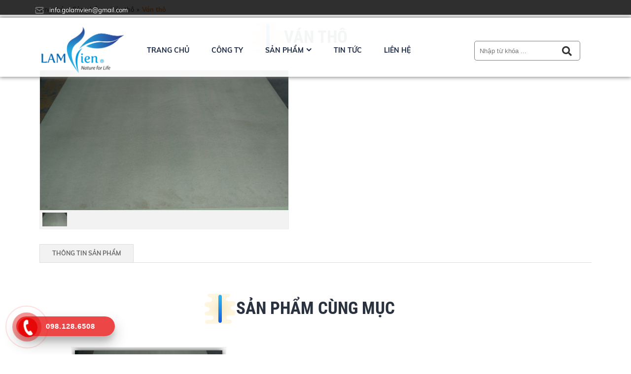

--- FILE ---
content_type: text/html; charset=utf-8
request_url: http://golamvien.com/san-pham/van-tho/van-tho.html
body_size: 5544
content:


<!DOCTYPE html PUBLIC "-//W3C//DTD XHTML 1.0 Transitional//EN" "http://www.w3.org/TR/xhtml1/DTD/xhtml1-transitional.dtd"><html prefix="og: http://ogp.me/ns#" xmlns="http://www.w3.org/1999/xhtml" xml:lang="vi-vn" lang="vi-vn"><head>	<script type="text/javascript">var siteurl='/'; var tmplurl='/templates/ja_social/'; var isRTL = false;</script>
  <base href="http://golamvien.com/san-pham/van-tho/van-tho.html" />
  <meta http-equiv="content-type" content="text/html; charset=utf-8" />
  <meta name="title" content="Ván thô" />
  <meta property="og:title" content="Ván thô" />
  <meta property="og:image" content="http://golamvien.com/images/stories/virtuemart/product/resized/c81b290ad0922acc7383_400x400.jpg" />
  <meta name="image" content="http://golamvien.com/images/stories/virtuemart/product/resized/c81b290ad0922acc7383_400x400.jpg" />
  <title>Ván Thô : Ván thô</title>
  <link rel="stylesheet" href="/components/com_virtuemart/assets/css/jquery.fancybox-1.3.4.css" type="text/css" />
  <script src="/rejslib.min.js" type="text/javascript"></script>
  <script src="/plugins/system/jqueryeasy/jquerynoconflict.js" type="text/javascript" defer="defer"></script>
  <script src="/media/system/js/mootools-core.js" type="text/javascript" defer="defer"></script>
  
  
  <script src="/components/com_virtuemart/assets/js/vmsite.js" type="text/javascript" defer="defer"></script>
  <script src="/components/com_virtuemart/assets/js/vmprices.js" type="text/javascript" defer="defer"></script>
  <script src="/components/com_virtuemart/assets/js/fancybox/jquery.fancybox-1.3.4.pack.js" type="text/javascript" defer="defer"></script>
  <script type="text/javascript">
vmSiteurl = 'http://golamvien.com/' ;vmLang = '&amp;lang=vi';jQuery(document).ready(function() {	jQuery("a[rel=vm-additional-images]").fancybox({		"titlePosition" 	: "inside",		"transitionIn"	:	"elastic",		"transitionOut"	:	"elastic"
	});
	jQuery(".additional-images .product-image").click(function() {
		jQuery(".main-image img").attr("src",this.src );
		jQuery(".main-image img").attr("alt",this.alt );
		jQuery(".main-image a").attr("href",this.src );
		jQuery(".main-image a").attr("title",this.alt );
	}); 
});

  </script>


<link href="/plugins/system/jat3/jat3/base-themes/default/images/favico.ico" rel="shortcut icon" type="image/x-icon" />
<link rel="stylesheet" href="/templates/ja_social/css/template.css" type="text/css">	<link rel="canonical" href="http://golamvien.com/san-pham/van-tho/van-tho.html">


<meta name="viewport" content="width=device-width, initial-scale=1.0, user-scalable=yes">
<link rel="stylesheet" href="/templates/responsive/responsive.css" type="text/css">
<script defer="defer" type="text/javascript" src="/templates/responsive/responsive.js"></script>	</head><body id="bd" class="bd fs3 com_virtuemart">	<div id="ja-khungchinh">	<div class="main">		<div id="ja-header">			<div class="header1">				<div class="main2">					<div class="header1_1">							<div class="ja-workshome" id="Mod369">						<div class="workshome-content">		

<div class="custom"  >
	<div class="main-info">
<div class="info__mail"><img src="/images/icons8-important-mail-24.png" alt="" />
<div class="item--mail"><span style="color: #ffffff;"><a href="mailTo:info@gominhlong.com"><span style="color: #ffffff;">info.golamvien@gmail.com</span></a></span></div>
</div>
</div></div>
		</div>	</div>						</div>					<div class="header1_2">											</div>					<div class="header1_3">							<div class="ja-workshome" id="Mod379">						<div class="workshome-content">		

<div class="custom"  >
	<div class="linkmangxahoi">
<div class="iconmxh">&nbsp;</div>
</div></div>
		</div>	</div>						</div>				</div>			</div>			<div class="header2">				<div class="main2">					<div class="header2_1">							<div class="ja-workshome" id="Mod370">						<div class="workshome-content">		

<div class="custom"  >
	<p><a href="/"><img src="/images/logo11.jpg" alt="logo11" width="194" height="114" /></a></p></div>
		</div>	</div>						</div>					<div class="header2_2">							<div class="ja-workshome" id="Mod366">						<div class="workshome-content">		
<ul class="menu level0">
<li class="item-991"><a href="/" >Trang chủ</a></li><li class="item-1010"><a href="/cong-ty.html" >Công ty</a></li><li class="item-1006 active deeper parent"><a href="/san-pham.html" >Sản phẩm</a><ul class="level3"><li class="item-1067 current active"><a href="/san-pham/van-tho.html" >Ván thô</a></li><li class="item-1068"><a href="/san-pham/van-phu-melamine.html" >Ván phủ Melamine</a></li><li class="item-1089"><a href="/san-pham/san-pham-khac.html" >Sản phẩm khác</a></li></ul></li><li class="item-1003"><a href="/tin-tuc.html" >Tin tức</a></li><li class="item-1011"><a href="/lien-he.html" >Liên hệ</a></li></ul>
		</div>	</div>						</div>					<div class="header2_3">							<div class="ja-workshome" id="Mod377">						<div class="workshome-content">		<!--BEGIN Search Box --><form class="searchID377" action="/san-pham/san-pham-khac/search.html" method="get"><div class="module_search search"><input name="keyword" alt="Tìm kiếm" class="inputbox mod_virtuemart_search" type="text" value="" placeholder="Nhập từ khóa ..." /><select name="virtuemart_category_id" class="sp-vmsearch-categories"><option value="0">Tất cả danh mục</option><option selected="selected" value="77" data-name="Ván Thô"> Ván Thô</option><option  value="81" data-name="Ván phủ Melamine"> Ván phủ Melamine</option></select><input type="hidden" name="custom_parent_id" value="" /><span data-searchID="377" value="Tìm kiếm" class="buttontim button"/><i class="fa fa-search"></i></span></div>		<input type="hidden" name="limitstart" value="0" />		<input type="hidden" name="option" value="com_virtuemart" />		<input type="hidden" name="view" value="category" />	  </form><!-- End Search Box --><script type="text/javascript">	jQuery(document).ready(function($){		$('.module_search').parent().on('keyup keypress', function(e) {			var keyCode = e.keyCode || e.which;			if (keyCode === 13) { 				e.preventDefault();				$(this).find('.buttontim').click();			}		});		$('.buttontim').click(function(){			var form = '.searchID' + $(this).attr('data-searchid');			$(form).find('.selectID').each(function(){				if( $(this).val() == '0' ){					$(this).attr('disabled',true);				}			});			$(form).submit();		});	});	</script>		</div>	</div>						</div>					<div class="header2_4">											</div>				</div>			</div>		</div>		<div id="ja-menungang">			<div class="menungang">				<div class="main2">									</div>			</div>		</div>		<div id="ja-slideshow">			<div class="slideshow1">				<div class="main2">									</div>			</div>			<div class="slideshow2">				<div class="main2">									</div>			</div>		</div>		<div id="ja-dinhhuong">			<div class="dinhhuong1">				<div class="main2">						<div class="ja-workshome" id="Mod380">						<div class="workshome-content">		<span class="breadcrumbs pathway">
<a href="/" class="pathway">Trang chủ</a><span>»</span><a href="/san-pham.html" class="pathway">Sản phẩm</a><span>»</span><a href="/san-pham/van-tho.html" class="pathway">Ván thô</a><span>»</span><strong>Ván thô</strong></span>		</div>	</div>					</div>			</div>		</div>		<div id="ja-extra">			<div class="extra1">				<div class="main2">									</div>			</div>			<div class="extra2">				<div class="main2">									</div>			</div>		</div>		<div id="ja-noidunggiua" class="noleft noright">			<div class="main2">									<div id="ja-cotgiua">						<div class="errorclass" style="display:none;">
<div id="system-message-container">
</div></div>						<div class="noidungtren1">													</div>						<div class="noidungtren2">													</div>						<script type="text/javascript">
	// Ajax xử lý dữ liệu form post
	function updatestar(){
		jQuery.ajax({
			type: 'POST',
			url: window.location.href ,
			data: {
				product_star: parseInt(jQuery('.formstar').val()),
			},
			dataType: 'html',
			success: function(data) {
				window.location.replace(window.location.href);
				//jQuery('#ketqua').html(data);
			},
			error: function() {
				alert('Có lỗi trong quá trình xử lý');
			}
		});
	}
</script><div class="ja-workshome productdetails-view productdetails getids" data-id="1384">	<div class="title-product workshome-title">		<h2><span>Ván thô</span></h2>	</div>	<div class="workshome-content clearfix">
		<div class="vitribreadcum">					</div>
		<div class="header-product">
			<div class="header-imageproduct">
				<div class="width60 floatleft">
					<div class="main-image">
	<a  rel='vm-additional-images' href="http://golamvien.com/images/stories/virtuemart/product/c81b290ad0922acc7383.jpg"><img src="/images/stories/virtuemart/product/c81b290ad0922acc7383.jpg" alt=""  /></a>	<div class="clear"></div>
</div>    <div class="additional-images">
		            <div class="floatleft">
	            <img src="/images/stories/virtuemart/product/c81b290ad0922acc7383.jpg" alt="" class="product-image" style="cursor: pointer" />            </div>
			        <div class="clear"></div>
    </div>
				   </div>
			</div>
			<div class="header-descproduct">
				<div class="product-thongtin-luotxem">
					<strong>Lượt xem : </strong>2749				</div>
								<div class="product-thongtin-mota">
									</div>
				<div class="product-thongtin-blockgia">											<div class="product-thongtin-salesPrice" data-price="0">Liên hệ</div>

				</div>
							</div>
		</div>	
		<div id="tabContainer">
			<ul class="multitab">
				<li><a class="active" data-href="#tab1">Thông tin sản phẩm</a></li>
							</ul>
			<div class="tabDetails" data-id="1384">
				<div id="tab1" class="tabContents" data-tab="product_noibat"></div>
							</div>
		</div>		<script type="text/javascript" defer="defer">			jQuery(function ($){				$(".tabContents").hide();				$(".tabContents:first").show();				$("#tabContainer ul li a").click(function(e){					var activeTab = $(this).attr("data-href");					$("#tabContainer ul li a").removeClass("active");					$(this).addClass("active");					$(".tabContents").hide();					$(activeTab).fadeIn();				});
				// Ajax call các trường tabDetails
				$('.tabDetails .tabContents').hide();
				var TienTo = ''+'/';
				$.ajax({
					url: '/components/com_virtuemart/views/productdetails/tmpl/ajax.php',
					type: 'post',
					data: {
						id: $('.tabDetails').attr('data-id'),
					},
					dataType: 'JSON',
					success: function(response){
						$('.tabDetails .tabContents').each(function(){
							var tabF = $(this).attr('data-tab');
							$(this).html( response[tabF] );
							$(this).find('img').each(function(){
								if( $(this).attr('src').indexOf('http://')>-1 || $(this).attr('src').indexOf('https://')>-1 ){
									
								}
								else{
									$(this).attr('src', TienTo+$(this).attr('src') );
								}
							});
							//$(this).show();
						});
						$('.tabContents').first().show();
					}
				});			});		</script>
		<div class="thongtinfix">					</div>	
		<div class="facecomment">
			

<div class="custom"  >
	<div id="fb-root">&nbsp;</div>
<script async="" defer="defer" crossorigin="anonymous" src="https://connect.facebook.net/vi_VN/sdk.js#xfbml=1&amp;version=v3.3&amp;appId=565194273865134&amp;autoLogAppEvents=1" type="text/javascript"></script>
<div class="fb-comments" data-href="https://developers.facebook.com/docs/plugins/comments#configurator" data-width="100%" data-numposts="5">&nbsp;</div>
<script type="text/javascript">// <![CDATA[
jQuery('.fb-comments').attr('data-href','http://chogiong.com.vn'+window.location.pathname);
// ]]></script></div>

		</div>	</div></div><div class="spcungmuc">    	<div class="ja-workshome" id="Mod318">						<div class="workshome-title"><h2><span>Sản phẩm cùng mục</span></h2></div>				<div class="workshome-content">		<div class="browse-view">
	<div class="row">			<div class="blocksp">
				<div class="spacer">
					<div class="product-anh">
						<a href="/san-pham/van-tho/van-tho.html"><img class="browseProductImage" alt="Ván thô" src="/images/stories/virtuemart/product/resized/c81b290ad0922acc7383_400x400.jpg"></a>					</div>
					<div class="product-thongtin">
						<h3 class="product-thongtin-ten"><a href="/san-pham/van-tho/van-tho.html">Ván thô</a></h3>
												  
						<div class="product-thongtin-salesPrice" data-price="0">Liên hệ</div>																	</div>
				</div>
			</div>
	</div>	</div>		</div>	</div>	</div>						<div class="noidungduoi1">													</div>						<div class="noidungduoi2">													</div>					</div>							</div>		</div>		<div id="ja-chantrang">			<div class="footer0">				<div class="main2">									</div>			</div>			<div class="footer1">				<div class="main2">									</div>			</div>			<div class="footer2">				<div class="main2">					<div class="footer2_1">							<div class="ja-workshome" id="Mod139">						<div class="workshome-title"><h2><span>Tổng Kho Gỗ Lâm Viên</span></h2></div>				<div class="workshome-content">		

<div class="custom"  >
	<p><span style="color: #ffffff;"><b>Địa chỉ:&nbsp;</b>Cụm Công nghiệp Hà Bình Phương - Huyện Thường Tín - Thành phố Hà Nội</span></p>
<p><span style="color: #ffffff;"><strong>Điện thoại</strong>: 098.128.6508</span></p>
<p><span style="color: #ffffff;"><strong>Email:</strong>&nbsp;<a href="mailto:info.golamvien@gmail.com"><span style="color: #ffffff;">info.golamvien@gmail.com&nbsp;</span></a></span></p>
<p><span style="color: #ffffff;">&nbsp;</span></p>
<p><span style="color: #ffffff;"><strong>Kho Gỗ Lâm Viên Đà Nẵng</strong></span></p>
<p><span style="color: #ffffff;"><strong>Địa chỉ:</strong> Đường số 8, KCN Hòa Cầm, Quận Cẩm Lệ, TP. Đà Nẵng (kho hàng Công ty Cp Cơ khí Sông Thu)</span></p>
<p><span style="color: #ffffff;"><strong>Điện thoại</strong>: 098.128.6475<span style="font-family: Muli, sans-serif; font-size: 13px;"></span></span></p>
<p><span style="color: #ffffff;">&nbsp;</span></p>
<p><span style="color: #ffffff;">√&nbsp;Tư vấn và giải đáp sản phẩm, dịch vụ</span></p>
<div class="text__p"><span style="color: #ffffff;">√&nbsp;Phản ánh chất lượng sản phẩm, dịch vụ, thái độ nhân viên</span></div>
<div class="text__p"><span style="color: #ffffff;">√&nbsp;Thời gian làm việc: Thứ 2 - Thứ 7 (8:00-17:00)</span></div></div>
		</div>	</div>						</div>					<div class="footer2_2">							<div class="ja-workshome" id="Mod373">						<div class="workshome-title"><h2><span>Facebook</span></h2></div>				<div class="workshome-content">		

<div class="custom"  >
	<iframe src="https://www.facebook.com/plugins/page.php?href=https%3A%2F%2Fwww.facebook.com%2FG%25E1%25BB%2597-L%25C3%25A2m-Vi%25C3%25AAn-114312056961357%2F&tabs&width=340&height=136&small_header=true&adapt_container_width=true&hide_cover=false&show_facepile=true&appId" width="340" height="136" style="border:none;overflow:hidden" scrolling="no" frameborder="0" allowTransparency="true" allow="encrypted-media"></iframe></div>
		</div>	</div>						</div>					<div class="footer2_3">							<div class="ja-workshome" id="Mod372">						<div class="workshome-title"><h2><span>Bản đồ</span></h2></div>				<div class="workshome-content">		

<div class="custom"  >
	<iframe src="https://www.google.com/maps/embed?pb=!1m18!1m12!1m3!1d3727.9464068356356!2d105.87149939999999!3d20.874210299999998!2m3!1f0!2f0!3f0!3m2!1i1024!2i768!4f13.1!3m3!1m2!1s0x0%3A0x315bba158e133473!2zR-G7lyBMw6JtIFZpw6pu!5e0!3m2!1svi!2s!4v1655368216888!5m2!1svi!2s" width="600" height="450" style="border:0;" allowfullscreen="" loading="lazy" referrerpolicy="no-referrer-when-downgrade"></iframe></div>
		</div>	</div>						</div>				</div>			</div>			<div class="footer3">				<div class="main2">						<div class="ja-workshome" id="Mod330">						<div class="workshome-content">		

<div class="custom"  >
	<p style="font-family: 'Roboto Condensed', Helvetica,Arial,sans-serif; font-size: 120%;">Website chính thức bán hàng của Tổng kho Gỗ Lâm Viên</p></div>
		</div>	</div>					</div>			</div>		</div>	</div></div><div class="debug">		<div class="ja-workshome" id="Mod396">						<div class="workshome-content">		

<div class="custom"  >
	<p>
<style type="text/css" scoped="scoped"><!--
.footer2 .main2>div{padding:0 3% 0 0;}
.footer2_1{width: 40%;}
.footer2_2{width: 33%;}
.footer2_3{width: 27%;}
.footer2 iframe{height:auto;width:100%;}
.footer2 .main2>div:last-child{padding:0;}
--></style>
</p></div>
		</div>	</div>		<div class="ja-workshome" id="Mod395">						<div class="workshome-content">		

<div class="custom"  >
	<div class="hotline-phone-ring-wrap">
<div class="hotline-phone-ring">
<div class="hotline-phone-ring-circle">&nbsp;</div>
<div class="hotline-phone-ring-circle-fill">&nbsp;</div>
<div class="hotline-phone-ring-img-circle"><a href="tel:0981286508" class="pps-btn-img"><img src="https://nguyenhung.net/wp-content/uploads/2019/05/icon-call-nh.png" alt="Gọi điện thoại" width="50" /></a></div>
</div>
<div class="hotline-bar"><a href="tel:0981286508"> <span class="text-hotline">098.128.6508</span></a></div>
</div>
<style>
.hotline-phone-ring-img-circle .pps-btn-img img {
    width: 35px;
    height: 35px;
}

.hotline-bar {
    display: block !important;
}
</style></div>
		</div>	</div>	</div><div id="extra_js">	<script defer="defer" type="text/javascript" src="/templates/ja_social/css/codejava.js"></script></div><script type="application/ld+json" defer="defer">	{		"@context":"http://schema.org",		"@type":"WebSite",		"url":"http://golamvien.com/san-pham/van-tho/van-tho.html?showall=1"	}</script></body></html>

--- FILE ---
content_type: text/css
request_url: http://golamvien.com/templates/responsive/responsive.css
body_size: 2595
content:
/* Ipad */
@media screen and (max-width: 1024px){
	/* &#1073;�&#1115; ch&#1073;&#1108;&#1111; &#1044;�&#1073;�� m&#1043;�n h&#1043;�nh n&#1043;�y, reset c&#1043;&#1038;c th&#1043;�nh ph&#1073;&#1108;�n b&#1073;�� quy &#1044;�&#1073;��nh chi&#1073;�&#1027;u ngang l&#1043;� px, v&#1043;� d&#1073;�&#1168; .main {width:950px;} */
	.main{width:100%!important;}
	.main2{width:100%!important;}
	.nutflytocart i,.nutaddtocart i{display:none;}
	input.addtocart-button,input.flytocart-button{padding-left:10px;padding-right:10px;}
}
/* &#1044;&#1106;i&#1073;��n tho&#1073;&#1108;&#1038;i: mobile c&#1045;� :  @media screen and (max-width: 768px){ */
@media screen and (max-width: 767px){
	#ja-cottrai{padding:0%;width:100%;float:none;}
	#ja-cotphai{padding:0%;width:100%;float:none;}
	#ja-cotgiua{width:100%;float:none;}
	#ja-cottrai,#ja-cotphai{display:none;}
	.browse-view .blocksp{
		display: block;
		padding: 0%;
		width: 50%;
		margin: 0%;
	}
	.browse-view .row{display:inherit;}
	.browse-view .nutaddtocart, .browse-view .nutflytocart{margin:3px 0px;}
	.browse-view .spacer{padding:10px;}
	.browse-view .browseProductImage{
		width:auto;
		margin:auto;
	}
	.catItemImageBlock {
		margin: 0%;
		width: 40%;
		margin-bottom: 0px;
		margin-right: 10px;
	}
	.catItemThongTin{
		width: auto;
		float: none;
	}
	.catItemTitle {
		width: 100%;
		float:none;
		text-align:left;
	}
	.catItemReadMore{
		width:100%;
		float:none;
	}
	.itemListView.scroller .catItemView .catItemImageBlock{margin-bottom:10px;}
	.header-imageproduct {
		display: block;
		overflow:hidden;
		width: 100%;
		float: none;
		padding: 0%;
		border: 1px solid #ddd;
		background: white;
	}
	.header-descproduct {
		display: block;
		width: 100%;
		float: none;
		margin-top: 20px;
	}
	#ja-cotgiua img{max-width:100%;}
	.bvcungmuc #k2ModuleRelated .k2ItemImageleft {
		width: 30%;
		float: left;
		margin-right: 5%;
	}
	.bvcungmuc #k2ModuleRelated h3 {
		width: 65%;
		float: right;
	}
	#ja-menungang,#Mod326{display:none;}
	.mobile_menu{display:table;position:relative;width:100%;table-layout:fixed;}
	.mobile_menu >div{display:table-cell;width:100%;}
	.mobile_menu .tieude{padding:10px;text-align:center;background:#36b1d5;color:white;font-weight:bold;font-size:130%;cursor:pointer;text-transform:uppercase;}
	.mobile_menu .nentat{position:fixed;z-index:999;background:rgba(0, 0, 0, 0.6);left:0%;top:0%;width:100%;height:100%;cursor:pointer;}
	.mobile_menu .noidung{position:fixed;z-index:1000;width:70%;left:-70%;top:0%;height:100%;background:white;overflow-y:scroll;overflow-x:hidden;}
	.mobile_menu .noidung,.mobile_menu .nentat{
		-webkit-transition: all 0.5s ease-in-out;
		-moz-transition: all 0.5s ease-in-out;
		-o-transition: all 0.5s ease-in-out;
		transition: all 0.5s ease-in-out;
	}
	.mobile_menu .noidung >ul{padding:10px;}
	.mobile_menu .noidung >ul>li{margin-bottom:10px;}
	.mobile_menu .noidung >ul ul{margin-left:20px;}
	.mobile_menu .noidung li{list-style-type:none;}
	.mobile_menu .noidung li a{padding:5px;display:block;color: #005175;}
	.mobile_menu .noidung >ul>li>a{font-weight:bold;}
	.mobile_menu .noidung >ul>li>a:before{
		font-family: 'Font Awesome 5 Free';
		font-weight: 900;    content: "\f35a";padding-right:7px;
	}
	.mobile_menu .nentat{display:none;}
	.mobile_menu .noidung.mnmb{left:0%;}
	.mobile_menu .nentat.mnmb{display:block;}
	.td3,.sd3{font-size:0%!important;width:0px!important;}
	span.cart-images img{width:100%;margin-right:0px;}
	.mobile_menu i{padding-right:10px;}
	.itemFullText td,.itemFullText tr,.itemFullText table,.product-thongtin-mota td,.product-thongtin-mota tr,.product-thongtin-mota table{display:block;width:100%!important;}
	span.cart-images img{height:auto;}
	.td4 {
		width: 18%;
	}
	.td6 {
		width: 29%;
	}
	.cart-summary >tbody > tr:first-child td{font-size:100%;}
	.td4{width:24%;}
	.tranggiohang .product-thongtin-salesPrice{font-size:100%;}
	.tranggiohang .product-thongtin-billTotal{font-size:110%;}
	button.details-button{font-size:0px;padding:7px 3px;}
	button.details-button:before{
		font-family: 'Font Awesome 5 Free';
		font-weight: 400;    content: "\f0c7";font-size:14px;padding:7px 5px
	}
	.coupon{width:70%;}
	.formdn,.order-view{float:none;width:100%;clear:both;display:block;overflow:hidden;}
	.formdk {
		width: 100%;
		float: none;
		margin-top: 20px;
		padding-top: 20px;
		border-top: 1px solid #ddd;
	}
	.order-view{margin-bottom:20px;}
	.header1_3 .ja-workshome{float:none;}
	.header1_3 td{display:block;padding:0px;}
	.header1 .main2>div{display:block;}
	.header2 .main2>div{display:block;}
	.footer2 .main2>div{display:block;padding:10px 0px;}
	.header2_2 .module_search{width:auto;}
	.popup_cart{width:80%;}
	.popup_cart>div{
		padding: 0px 15px;
	}

	.n1 input{width:24px;}
  .hotline-bar {
    display: none;
  }
#Mod387 .workshome-title h2{
    text-align: center;
}
.main__intro{
    display: block;
}
.intro__right{
    padding-top: 30px;
}
.browse-view .row{
    display: grid;
width: 140%;
}
#Mod389 .workshome-title h2 span:before{
    left: 10px;
}
#Mod387 .workshome-title h2 span:before{
    left: 40px;
}
.intro__right iframe{
    width: 100%;
}
.orderby-sapxep{
    width: 100%;
    padding-left: 2%;
}
.locsp_block{
    float: none;
}
.trangdmbv #itemListLeading{
    display: block;
    padding: 0;
}
.trangdmbv div.groupLeading{
    width: 100%;
}
.trangdmbv .itemContainer{
    margin: 20px 0;
}
.intro__left{
    padding: 0;
}
.bodylienhe .module .custom{
    position: relative;
    right: 0;
    top:0;
    padding-top: 40px;
}
.bodylienhe .module .custom iframe{
    width: 100%;
}
.rsform .rsform-block-guingay{
    padding-top: 20px!important;
    text-align: center!important;
}
.trangctbv input[type="text"]{
    width: 100%!important;
}
.trangctbv .rsform-block-diachi{
   position: relative;
    top:0;
    left: 0;
}
.trangctbv .rsform-block-email{
   position: relative;
    top:0;
    left: 0;
}
.trangctbv .rsform-block{
    margin-top: 10px;
}
fieldset.formContainer{
    padding: 0;
}
.contact p{
    margin: 0;
}
.header2_2,.header1_3{display:none!important}
.header2_1, .mobile_menu{display:inline-block!important}
.header1, .header2 {
    position: inherit;}
.header2{
    height: auto!important;
    float: inherit
}
.header2_1{
    width: 35%;
    display: inline-block;
    float: left
}
.header2_1 img{
    width: 100%;
    height: auto;
}
.mobile_menu{
    width: auto;
    float: right;
    background: red;
    margin-right: 7%;
}
.header2_3{
    width: 100%;
    display: inline-block!important;
}
.mod_virtuemart_search {
    width: 85%;    margin-left: 6%;}
}
.mobile_menu i {
    padding-right: 0;}
.header2 {
    font-size: 100%!important;}
.fa-bars:before {
    font-size: 35px;
}
.com_k2 #ja-noidunggiua {
    margin-top: 15px;
}
.ja-workshome.trangdmbv .itemRow {
    margin: 0px 0px;
    margin-right: 2%;
    display: table-cell;
    width: 100%!important;
    float: left;
    background-color: #fff;
    margin-bottom: 1%;
}
.ja-workshome.trangdmbv .catItemImageBlock img, .ja-workshome.trangdmbv .catItemImageBlock .k2noimage {
    width: 100%;
    height: 250px;
    object-fit: cover;
}
.footer2_1{
    width:100%!important;
}
.footer2_2{
    width:100%!important;
}
.footer2_3{
    width:100%!important;
}
.footer2 .main2 {
    display:block!important;
}
.com_virtuemart #ja-noidunggiua {
    margin-top: 0px;
}
.locsp_block {
    float: none;
    display: none;
}
.search_tensp {
font-size:14px;
margin-bottom:5px;
}
}